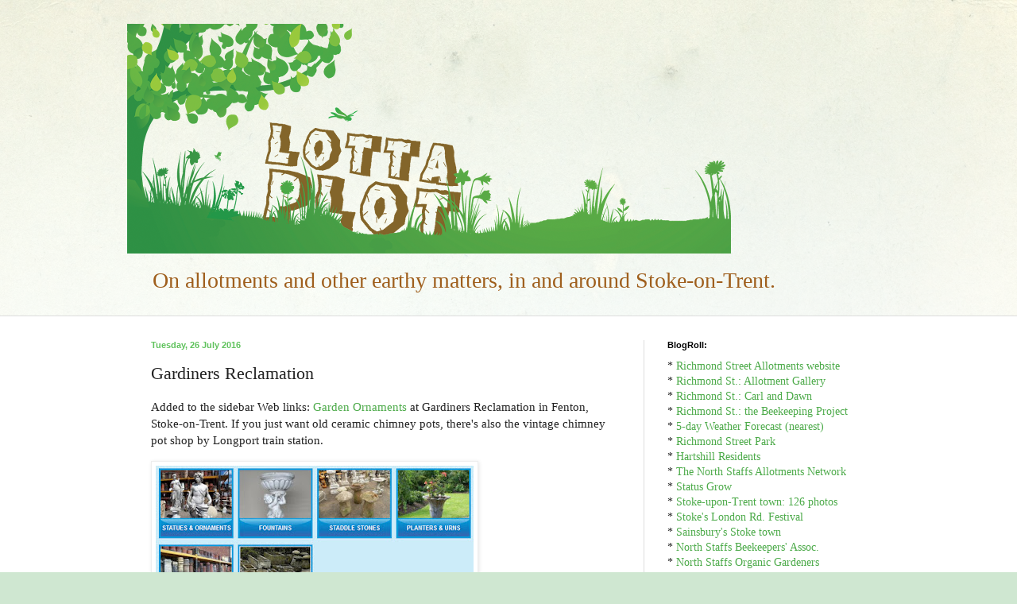

--- FILE ---
content_type: text/html; charset=utf-8
request_url: https://www.google.com/recaptcha/api2/aframe
body_size: 268
content:
<!DOCTYPE HTML><html><head><meta http-equiv="content-type" content="text/html; charset=UTF-8"></head><body><script nonce="fH5RSuKTZ2fsBi0YgzBYwg">/** Anti-fraud and anti-abuse applications only. See google.com/recaptcha */ try{var clients={'sodar':'https://pagead2.googlesyndication.com/pagead/sodar?'};window.addEventListener("message",function(a){try{if(a.source===window.parent){var b=JSON.parse(a.data);var c=clients[b['id']];if(c){var d=document.createElement('img');d.src=c+b['params']+'&rc='+(localStorage.getItem("rc::a")?sessionStorage.getItem("rc::b"):"");window.document.body.appendChild(d);sessionStorage.setItem("rc::e",parseInt(sessionStorage.getItem("rc::e")||0)+1);localStorage.setItem("rc::h",'1769647282702');}}}catch(b){}});window.parent.postMessage("_grecaptcha_ready", "*");}catch(b){}</script></body></html>

--- FILE ---
content_type: text/javascript; charset=UTF-8
request_url: http://allotmentgb.blogspot.com/2016/07/gardiners-reclamation.html?action=getFeed&widgetId=Feed3&widgetType=Feed&responseType=js&xssi_token=AOuZoY5vdd69T6zNSlMDqa6qWybHCNlLYw%3A1769647272068
body_size: 756
content:
try {
_WidgetManager._HandleControllerResult('Feed3', 'getFeed',{'status': 'ok', 'feed': {'entries': [{'title': 'Good news: The fastest bike in the world is being made in \nNewcastle-under-Lyme', 'link': 'https://goodstoke.wordpress.com/2023/09/23/good-news-the-fastest-bike-in-the-world-is-being-made-in-newcastle-under-lyme/', 'publishedDate': '2023-09-22T23:22:33.000-07:00', 'author': 'David Haden'}, {'title': 'Advance notice: Trent \x26 Mersey towpath to be shut in Etruria / Cliffe Vale, \nJanuary 2024', 'link': 'https://goodstoke.wordpress.com/2023/09/15/advance-notice-trent-mersey-towpath-to-be-shut-in-january-2024/', 'publishedDate': '2023-09-15T10:00:11.000-07:00', 'author': 'David Haden'}, {'title': 'Good news: Stoke Film Theatre has found a new home in Hartshill', 'link': 'https://goodstoke.wordpress.com/2023/09/15/good-news-stoke-film-theatre-has-found-a-new-home/', 'publishedDate': '2023-09-15T04:17:44.000-07:00', 'author': 'David Haden'}, {'title': 'Good news: \u201cConnect Leek\u201d train line project takes another major step', 'link': 'https://goodstoke.wordpress.com/2023/09/03/good-news-connect-leek-train-line-project-takes-another-major-step/', 'publishedDate': '2023-09-02T21:14:24.000-07:00', 'author': 'David Haden'}, {'title': 'Opportunities: 100 Staffordshire churches will be open to visitors in \nSeptember', 'link': 'https://goodstoke.wordpress.com/2023/08/23/opportunities-100-staffordshire-churches-will-be-open-to-visitors-in-september/', 'publishedDate': '2023-08-23T08:41:03.000-07:00', 'author': 'David Haden'}], 'title': 'The Potteries Post'}});
} catch (e) {
  if (typeof log != 'undefined') {
    log('HandleControllerResult failed: ' + e);
  }
}


--- FILE ---
content_type: text/javascript; charset=UTF-8
request_url: http://allotmentgb.blogspot.com/2016/07/gardiners-reclamation.html?action=getFeed&widgetId=Feed2&widgetType=Feed&responseType=js&xssi_token=AOuZoY5vdd69T6zNSlMDqa6qWybHCNlLYw%3A1769647272068
body_size: 414
content:
try {
_WidgetManager._HandleControllerResult('Feed2', 'getFeed',{'status': 'ok', 'feed': {'entries': [{'title': 'Thursday: Light Cloud, Minimum Temperature: null\xb0C (null\xb0F)', 'link': 'http://www.bbc.co.uk/weather/6947742?day\x3d0', 'publishedDate': '2018-03-21T23:10:17.000-07:00', 'author': ''}, {'title': 'Wednesday: Light Rain Shower, Maximum Temperature: null\xb0C (null\xb0F) Minimum \nTemperature: null\xb0C (null\xb0F)', 'link': 'http://www.bbc.co.uk/weather/6947742?day\x3d1', 'publishedDate': '2018-03-22T02:14:33.000-07:00', 'author': ''}, {'title': 'Wednesday: Light Rain Shower, Maximum Temperature: null\xb0C (null\xb0F) Minimum \nTemperature: null\xb0C (null\xb0F)', 'link': 'http://www.bbc.co.uk/weather/6947742?day\x3d2', 'publishedDate': '2018-03-22T02:14:33.000-07:00', 'author': ''}], 'title': 'BBC Weather - Forecast for  Sideway, United Kingdom'}});
} catch (e) {
  if (typeof log != 'undefined') {
    log('HandleControllerResult failed: ' + e);
  }
}


--- FILE ---
content_type: text/javascript; charset=UTF-8
request_url: http://allotmentgb.blogspot.com/2016/07/gardiners-reclamation.html?action=getFeed&widgetId=Feed1&widgetType=Feed&responseType=js&xssi_token=AOuZoY5vdd69T6zNSlMDqa6qWybHCNlLYw%3A1769647272068
body_size: 496
content:
try {
_WidgetManager._HandleControllerResult('Feed1', 'getFeed',{'status': 'ok', 'feed': {'entries': [{'title': 'Lords to hear horticulture labour issues', 'link': 'https://www.hortweek.com/article/1817374', 'publishedDate': '2023-03-22T06:38:21.000-07:00', 'author': ''}, {'title': 'Top growers set for Malvern', 'link': 'https://www.hortweek.com/article/1817373', 'publishedDate': '2023-03-22T06:32:29.000-07:00', 'author': ''}, {'title': 'Robotics shown off by Government R\x26D agency', 'link': 'https://www.hortweek.com/article/1817319', 'publishedDate': '2023-03-22T03:20:24.000-07:00', 'author': ''}, {'title': 'Landscape stone company goes carbon neutral', 'link': 'https://www.hortweek.com/article/1817295', 'publishedDate': '2023-03-22T01:33:42.000-07:00', 'author': ''}, {'title': 'Plants and catering sales rise in February at garden centres', 'link': 'https://www.hortweek.com/article/1817325', 'publishedDate': '2023-03-22T03:31:47.000-07:00', 'author': ''}], 'title': 'HortWeek 2014 News RSS Feed'}});
} catch (e) {
  if (typeof log != 'undefined') {
    log('HandleControllerResult failed: ' + e);
  }
}
